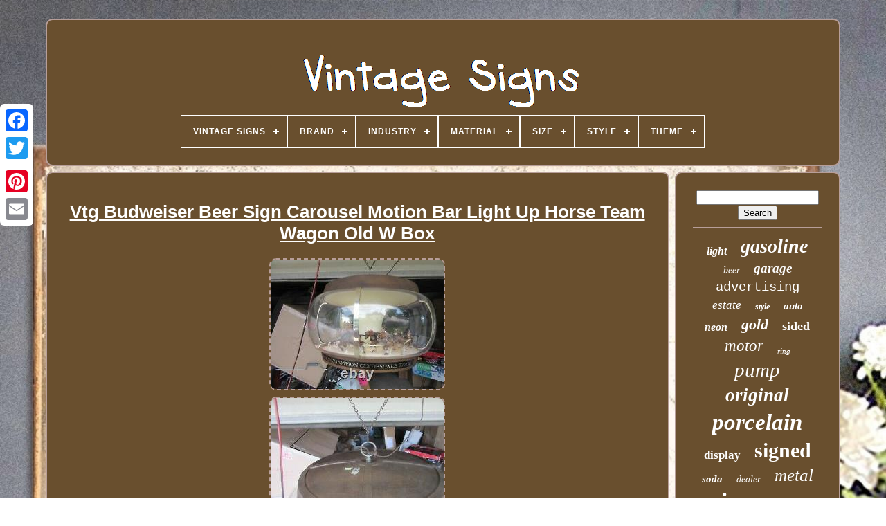

--- FILE ---
content_type: text/html; charset=UTF-8
request_url: https://vintage-signs.info/vtg_budweiser_beer_sign_carousel_motion_bar_light_up_horse_team_wagon_old_w_box.php
body_size: 6688
content:

   	<!DOCTYPE HTML>

<HTML> 



 
  <HEAD>		  

			<TITLE>	




	Vtg Budweiser Beer Sign Carousel Motion Bar Light Up Horse Team Wagon Old W Box	</TITLE>	

	
	  
 
<META  CONTENT="text/html; charset=UTF-8"  HTTP-EQUIV="content-type"> 	 

	 


	<META  CONTENT="width=device-width, initial-scale=1"	NAME="viewport">  	
 
  
	
	
			<LINK REL="stylesheet" TYPE="text/css"	HREF="https://vintage-signs.info/sywuged.css">	  
	
 <LINK   TYPE="text/css"   REL="stylesheet" HREF="https://vintage-signs.info/guxysuxeh.css">	 

	 
	<SCRIPT  TYPE="text/javascript"	SRC="https://code.jquery.com/jquery-latest.min.js">
</SCRIPT>


	 	

<SCRIPT  SRC="https://vintage-signs.info/kacemypup.js"	TYPE="text/javascript"  ASYNC>	
 	  </SCRIPT>	  


	 
	<SCRIPT   TYPE="text/javascript"  SRC="https://vintage-signs.info/vutevyd.js">
 </SCRIPT>
  
  
			

<SCRIPT  ASYNC  TYPE="text/javascript"	SRC="https://vintage-signs.info/dacihe.js">
		</SCRIPT>
		 
<SCRIPT  TYPE="text/javascript"	SRC="https://vintage-signs.info/remy.js" ASYNC> 
  </SCRIPT>
	
	

 
	  <SCRIPT   TYPE="text/javascript">	

var a2a_config = a2a_config || {};a2a_config.no_3p = 1; </SCRIPT>
	 

		 	 <SCRIPT ASYNC  TYPE="text/javascript"   SRC="//static.addtoany.com/menu/page.js">    </SCRIPT>	 
   
	 
<SCRIPT	TYPE="text/javascript"   SRC="//static.addtoany.com/menu/page.js"  ASYNC>	
</SCRIPT>

	   <SCRIPT	TYPE="text/javascript" ASYNC SRC="//static.addtoany.com/menu/page.js">

	 </SCRIPT>	


 

  

</HEAD> 
 	
  	
 
	 
<!--#######################################################################################################################-->
<BODY  DATA-ID="133800581767">
 	



	 	 
	 <DIV CLASS="a2a_kit a2a_kit_size_32 a2a_floating_style a2a_vertical_style"	STYLE="left:0px; top:150px;">  

		

<A CLASS="a2a_button_facebook"> </A>		
			  
<A CLASS="a2a_button_twitter"> 
  </A>  

	

		
 	<A CLASS="a2a_button_google_plus">
 
	

</A>	
  	 	
		 


	<A CLASS="a2a_button_pinterest"> 

</A> 
		
 
  
 	<A  CLASS="a2a_button_email">
 
</A>  
 
	
	  
</DIV> 



		
<DIV ID="bufav">	  	 
		 	<DIV	ID="qybefavuje">	 	   
			 <A HREF="https://vintage-signs.info/"> 


<IMG  ALT="Vintage Signs"   SRC="https://vintage-signs.info/vintage_signs.gif">  

	</A>  		

			
<div id='wajybecu' class='align-center'>
<ul>
<li class='has-sub'><a href='https://vintage-signs.info/'><span>Vintage Signs</span></a>
<ul>
	<li><a href='https://vintage-signs.info/recent_items_vintage_signs.php'><span>Recent items</span></a></li>
	<li><a href='https://vintage-signs.info/most_viewed_items_vintage_signs.php'><span>Most viewed items</span></a></li>
	<li><a href='https://vintage-signs.info/newest_videos_vintage_signs.php'><span>Newest videos</span></a></li>
</ul>
</li>

<li class='has-sub'><a href='https://vintage-signs.info/brand/'><span>Brand</span></a>
<ul>
	<li><a href='https://vintage-signs.info/brand/alejandro_pallarols.php'><span>Alejandro Pallarols (26)</span></a></li>
	<li><a href='https://vintage-signs.info/brand/budweiser.php'><span>Budweiser (24)</span></a></li>
	<li><a href='https://vintage-signs.info/brand/chevrolet.php'><span>Chevrolet (41)</span></a></li>
	<li><a href='https://vintage-signs.info/brand/coca_cola.php'><span>Coca Cola (48)</span></a></li>
	<li><a href='https://vintage-signs.info/brand/coca_cola.php'><span>Coca-cola (44)</span></a></li>
	<li><a href='https://vintage-signs.info/brand/esso.php'><span>Esso (24)</span></a></li>
	<li><a href='https://vintage-signs.info/brand/esso_gasoline.php'><span>Esso Gasoline (53)</span></a></li>
	<li><a href='https://vintage-signs.info/brand/ford.php'><span>Ford (23)</span></a></li>
	<li><a href='https://vintage-signs.info/brand/gulf.php'><span>Gulf (21)</span></a></li>
	<li><a href='https://vintage-signs.info/brand/hamm_s.php'><span>Hamm's (69)</span></a></li>
	<li><a href='https://vintage-signs.info/brand/indian_motorcycles.php'><span>Indian Motorcycles (28)</span></a></li>
	<li><a href='https://vintage-signs.info/brand/mobil.php'><span>Mobil (23)</span></a></li>
	<li><a href='https://vintage-signs.info/brand/mobil_gasoline.php'><span>Mobil Gasoline (44)</span></a></li>
	<li><a href='https://vintage-signs.info/brand/nintendo.php'><span>Nintendo (44)</span></a></li>
	<li><a href='https://vintage-signs.info/brand/oil.php'><span>Oil (19)</span></a></li>
	<li><a href='https://vintage-signs.info/brand/omega.php'><span>Omega (25)</span></a></li>
	<li><a href='https://vintage-signs.info/brand/shell_gasoline.php'><span>Shell Gasoline (39)</span></a></li>
	<li><a href='https://vintage-signs.info/brand/sinclair.php'><span>Sinclair (30)</span></a></li>
	<li><a href='https://vintage-signs.info/brand/sinclair_gasoline.php'><span>Sinclair Gasoline (58)</span></a></li>
	<li><a href='https://vintage-signs.info/brand/texaco.php'><span>Texaco (81)</span></a></li>
	<li><a href='https://vintage-signs.info/recent_items_vintage_signs.php'>... (6132)</a></li>
</ul>
</li>

<li class='has-sub'><a href='https://vintage-signs.info/industry/'><span>Industry</span></a>
<ul>
	<li><a href='https://vintage-signs.info/industry/automotive.php'><span>Automotive (3)</span></a></li>
	<li><a href='https://vintage-signs.info/industry/gas_oil.php'><span>Gas & Oil (3)</span></a></li>
	<li><a href='https://vintage-signs.info/industry/gasoline.php'><span>Gasoline (25)</span></a></li>
	<li><a href='https://vintage-signs.info/industry/historical.php'><span>Historical (2)</span></a></li>
	<li><a href='https://vintage-signs.info/industry/motorcycles.php'><span>Motorcycles (3)</span></a></li>
	<li><a href='https://vintage-signs.info/industry/music.php'><span>Music (2)</span></a></li>
	<li><a href='https://vintage-signs.info/industry/soda.php'><span>Soda (6)</span></a></li>
	<li><a href='https://vintage-signs.info/recent_items_vintage_signs.php'>... (6852)</a></li>
</ul>
</li>

<li class='has-sub'><a href='https://vintage-signs.info/material/'><span>Material</span></a>
<ul>
	<li><a href='https://vintage-signs.info/material/bisque.php'><span>Bisque (7)</span></a></li>
	<li><a href='https://vintage-signs.info/material/brass.php'><span>Brass (6)</span></a></li>
	<li><a href='https://vintage-signs.info/material/canvas.php'><span>Canvas (4)</span></a></li>
	<li><a href='https://vintage-signs.info/material/cast_iron.php'><span>Cast Iron (5)</span></a></li>
	<li><a href='https://vintage-signs.info/material/cloth.php'><span>Cloth (6)</span></a></li>
	<li><a href='https://vintage-signs.info/material/cotton.php'><span>Cotton (6)</span></a></li>
	<li><a href='https://vintage-signs.info/material/enamel.php'><span>Enamel (9)</span></a></li>
	<li><a href='https://vintage-signs.info/material/gemstone.php'><span>Gemstone (6)</span></a></li>
	<li><a href='https://vintage-signs.info/material/glass.php'><span>Glass (17)</span></a></li>
	<li><a href='https://vintage-signs.info/material/heavy_steel.php'><span>Heavy Steel (31)</span></a></li>
	<li><a href='https://vintage-signs.info/material/metal.php'><span>Metal (20)</span></a></li>
	<li><a href='https://vintage-signs.info/material/mixed_materials.php'><span>Mixed Materials (4)</span></a></li>
	<li><a href='https://vintage-signs.info/material/neon_metal_glass.php'><span>Neon, Metal, Glass (5)</span></a></li>
	<li><a href='https://vintage-signs.info/material/oil.php'><span>Oil (9)</span></a></li>
	<li><a href='https://vintage-signs.info/material/paper.php'><span>Paper (12)</span></a></li>
	<li><a href='https://vintage-signs.info/material/porcelain.php'><span>Porcelain (31)</span></a></li>
	<li><a href='https://vintage-signs.info/material/sterling_silver.php'><span>Sterling Silver (9)</span></a></li>
	<li><a href='https://vintage-signs.info/material/stone.php'><span>Stone (29)</span></a></li>
	<li><a href='https://vintage-signs.info/material/turquoise.php'><span>Turquoise (8)</span></a></li>
	<li><a href='https://vintage-signs.info/material/wood.php'><span>Wood (41)</span></a></li>
	<li><a href='https://vintage-signs.info/recent_items_vintage_signs.php'>... (6631)</a></li>
</ul>
</li>

<li class='has-sub'><a href='https://vintage-signs.info/size/'><span>Size</span></a>
<ul>
	<li><a href='https://vintage-signs.info/size/10.php'><span>10\ (6)</span></a></li>
	<li><a href='https://vintage-signs.info/size/11_1_2.php'><span>11 1 / 2\ (10)</span></a></li>
	<li><a href='https://vintage-signs.info/size/11_3_4.php'><span>11 3 / 4\ (41)</span></a></li>
	<li><a href='https://vintage-signs.info/size/11_25_x_60_inches.php'><span>11.25 X 60 Inches (9)</span></a></li>
	<li><a href='https://vintage-signs.info/size/11.php'><span>11\ (2)</span></a></li>
	<li><a href='https://vintage-signs.info/size/12_inches.php'><span>12 Inches (10)</span></a></li>
	<li><a href='https://vintage-signs.info/size/12.php'><span>12\ (70)</span></a></li>
	<li><a href='https://vintage-signs.info/size/13.php'><span>13\ (3)</span></a></li>
	<li><a href='https://vintage-signs.info/size/14.php'><span>14\ (2)</span></a></li>
	<li><a href='https://vintage-signs.info/size/16_5_x_28_inches.php'><span>16.5 X 28 Inches (2)</span></a></li>
	<li><a href='https://vintage-signs.info/size/17_3_4.php'><span>17 3 / 4\ (2)</span></a></li>
	<li><a href='https://vintage-signs.info/size/4_5_inch_diameter.php'><span>4.5 Inch Diameter (2)</span></a></li>
	<li><a href='https://vintage-signs.info/size/9_25_x_48_inches.php'><span>9.25 X 48 Inches (2)</span></a></li>
	<li><a href='https://vintage-signs.info/size/large.php'><span>Large (6)</span></a></li>
	<li><a href='https://vintage-signs.info/size/large_up_to_60in.php'><span>Large (up To 60in.) (16)</span></a></li>
	<li><a href='https://vintage-signs.info/size/medium.php'><span>Medium (2)</span></a></li>
	<li><a href='https://vintage-signs.info/size/medium_up_to_36in.php'><span>Medium (up To 36in.) (104)</span></a></li>
	<li><a href='https://vintage-signs.info/size/read_description.php'><span>Read Description (4)</span></a></li>
	<li><a href='https://vintage-signs.info/size/small.php'><span>Small (12)</span></a></li>
	<li><a href='https://vintage-signs.info/size/small_up_to_12in.php'><span>Small (up To 12in.) (6)</span></a></li>
	<li><a href='https://vintage-signs.info/recent_items_vintage_signs.php'>... (6585)</a></li>
</ul>
</li>

<li class='has-sub'><a href='https://vintage-signs.info/style/'><span>Style</span></a>
<ul>
	<li><a href='https://vintage-signs.info/style/abstract.php'><span>Abstract (19)</span></a></li>
	<li><a href='https://vintage-signs.info/style/americana.php'><span>Americana (9)</span></a></li>
	<li><a href='https://vintage-signs.info/style/art_deco.php'><span>Art Deco (10)</span></a></li>
	<li><a href='https://vintage-signs.info/style/band.php'><span>Band (9)</span></a></li>
	<li><a href='https://vintage-signs.info/style/chain.php'><span>Chain (30)</span></a></li>
	<li><a href='https://vintage-signs.info/style/cluster.php'><span>Cluster (11)</span></a></li>
	<li><a href='https://vintage-signs.info/style/cuff.php'><span>Cuff (10)</span></a></li>
	<li><a href='https://vintage-signs.info/style/dress_formal.php'><span>Dress / Formal (17)</span></a></li>
	<li><a href='https://vintage-signs.info/style/drop_dangle.php'><span>Drop / Dangle (17)</span></a></li>
	<li><a href='https://vintage-signs.info/style/expressionism.php'><span>Expressionism (26)</span></a></li>
	<li><a href='https://vintage-signs.info/style/hoop.php'><span>Hoop (30)</span></a></li>
	<li><a href='https://vintage-signs.info/style/impressionism.php'><span>Impressionism (17)</span></a></li>
	<li><a href='https://vintage-signs.info/style/luxury.php'><span>Luxury (7)</span></a></li>
	<li><a href='https://vintage-signs.info/style/mid_century_modern.php'><span>Mid-century Modern (14)</span></a></li>
	<li><a href='https://vintage-signs.info/style/pendant.php'><span>Pendant (43)</span></a></li>
	<li><a href='https://vintage-signs.info/style/rustic_primitive.php'><span>Rustic / Primitive (16)</span></a></li>
	<li><a href='https://vintage-signs.info/style/solitaire.php'><span>Solitaire (11)</span></a></li>
	<li><a href='https://vintage-signs.info/style/stud.php'><span>Stud (24)</span></a></li>
	<li><a href='https://vintage-signs.info/style/vintage.php'><span>Vintage (86)</span></a></li>
	<li><a href='https://vintage-signs.info/style/vintage_retro.php'><span>Vintage / Retro (13)</span></a></li>
	<li><a href='https://vintage-signs.info/recent_items_vintage_signs.php'>... (6477)</a></li>
</ul>
</li>

<li class='has-sub'><a href='https://vintage-signs.info/theme/'><span>Theme</span></a>
<ul>
	<li><a href='https://vintage-signs.info/theme/agriculture.php'><span>Agriculture (2)</span></a></li>
	<li><a href='https://vintage-signs.info/theme/art.php'><span>Art (11)</span></a></li>
	<li><a href='https://vintage-signs.info/theme/automobiles.php'><span>Automobiles (6)</span></a></li>
	<li><a href='https://vintage-signs.info/theme/breweriana.php'><span>Breweriana (3)</span></a></li>
	<li><a href='https://vintage-signs.info/theme/breweriana_beer.php'><span>Breweriana, Beer (25)</span></a></li>
	<li><a href='https://vintage-signs.info/theme/cafe_bistro.php'><span>Café & Bistro (2)</span></a></li>
	<li><a href='https://vintage-signs.info/theme/circus_fairground.php'><span>Circus / Fairground (2)</span></a></li>
	<li><a href='https://vintage-signs.info/theme/dairy.php'><span>Dairy (2)</span></a></li>
	<li><a href='https://vintage-signs.info/theme/department_stores.php'><span>Department Stores (2)</span></a></li>
	<li><a href='https://vintage-signs.info/theme/fishing_hunting.php'><span>Fishing & Hunting (7)</span></a></li>
	<li><a href='https://vintage-signs.info/theme/flowers_plants.php'><span>Flowers & Plants (16)</span></a></li>
	<li><a href='https://vintage-signs.info/theme/gas_oil.php'><span>Gas & Oil (2136)</span></a></li>
	<li><a href='https://vintage-signs.info/theme/love_hearts.php'><span>Love & Hearts (17)</span></a></li>
	<li><a href='https://vintage-signs.info/theme/native_american.php'><span>Native American (2)</span></a></li>
	<li><a href='https://vintage-signs.info/theme/nature.php'><span>Nature (4)</span></a></li>
	<li><a href='https://vintage-signs.info/theme/novelty.php'><span>Novelty (4)</span></a></li>
	<li><a href='https://vintage-signs.info/theme/soda.php'><span>Soda (35)</span></a></li>
	<li><a href='https://vintage-signs.info/theme/toilet.php'><span>Toilet (2)</span></a></li>
	<li><a href='https://vintage-signs.info/theme/vintage.php'><span>Vintage (5)</span></a></li>
	<li><a href='https://vintage-signs.info/theme/wedding.php'><span>Wedding (3)</span></a></li>
	<li><a href='https://vintage-signs.info/recent_items_vintage_signs.php'>... (4610)</a></li>
</ul>
</li>

</ul>
</div>

			  
 </DIV> 			

		
  
<DIV  ID="buqyhocypy">
		 	  
			


	<DIV ID="mizyqehi">
	
						
<DIV ID="sofa">  
</DIV>

  

				<h1 class="[base64]">Vtg Budweiser Beer Sign Carousel Motion Bar Light Up Horse Team Wagon Old W Box
</h1>  <img class="moqi2i2e" src="https://vintage-signs.info/upload/Vtg_Budweiser_Beer_Sign_Carousel_Motion_Bar_Light_Up_Horse_Team_Wagon_Old_W_Box_01_shz.jpg" title="Vtg Budweiser Beer Sign Carousel Motion Bar Light Up Horse Team Wagon Old W Box" alt="Vtg Budweiser Beer Sign Carousel Motion Bar Light Up Horse Team Wagon Old W Box"/>
	<br/>
	 <img class="moqi2i2e" src="https://vintage-signs.info/upload/Vtg_Budweiser_Beer_Sign_Carousel_Motion_Bar_Light_Up_Horse_Team_Wagon_Old_W_Box_02_vth.jpg" title="Vtg Budweiser Beer Sign Carousel Motion Bar Light Up Horse Team Wagon Old W Box" alt="Vtg Budweiser Beer Sign Carousel Motion Bar Light Up Horse Team Wagon Old W Box"/>		 	<br/> 	
	<img class="moqi2i2e" src="https://vintage-signs.info/upload/Vtg_Budweiser_Beer_Sign_Carousel_Motion_Bar_Light_Up_Horse_Team_Wagon_Old_W_Box_03_xdue.jpg" title="Vtg Budweiser Beer Sign Carousel Motion Bar Light Up Horse Team Wagon Old W Box" alt="Vtg Budweiser Beer Sign Carousel Motion Bar Light Up Horse Team Wagon Old W Box"/>
 


<br/>

	 <img class="moqi2i2e" src="https://vintage-signs.info/upload/Vtg_Budweiser_Beer_Sign_Carousel_Motion_Bar_Light_Up_Horse_Team_Wagon_Old_W_Box_04_wn.jpg" title="Vtg Budweiser Beer Sign Carousel Motion Bar Light Up Horse Team Wagon Old W Box" alt="Vtg Budweiser Beer Sign Carousel Motion Bar Light Up Horse Team Wagon Old W Box"/>

 
<br/>
	 <img class="moqi2i2e" src="https://vintage-signs.info/upload/Vtg_Budweiser_Beer_Sign_Carousel_Motion_Bar_Light_Up_Horse_Team_Wagon_Old_W_Box_05_id.jpg" title="Vtg Budweiser Beer Sign Carousel Motion Bar Light Up Horse Team Wagon Old W Box" alt="Vtg Budweiser Beer Sign Carousel Motion Bar Light Up Horse Team Wagon Old W Box"/> 	  
<br/>  	<img class="moqi2i2e" src="https://vintage-signs.info/upload/Vtg_Budweiser_Beer_Sign_Carousel_Motion_Bar_Light_Up_Horse_Team_Wagon_Old_W_Box_06_tefd.jpg" title="Vtg Budweiser Beer Sign Carousel Motion Bar Light Up Horse Team Wagon Old W Box" alt="Vtg Budweiser Beer Sign Carousel Motion Bar Light Up Horse Team Wagon Old W Box"/>
 

 <br/> 		
<img class="moqi2i2e" src="https://vintage-signs.info/upload/Vtg_Budweiser_Beer_Sign_Carousel_Motion_Bar_Light_Up_Horse_Team_Wagon_Old_W_Box_07_dk.jpg" title="Vtg Budweiser Beer Sign Carousel Motion Bar Light Up Horse Team Wagon Old W Box" alt="Vtg Budweiser Beer Sign Carousel Motion Bar Light Up Horse Team Wagon Old W Box"/>
 
<br/>	  
	<img class="moqi2i2e" src="https://vintage-signs.info/upload/Vtg_Budweiser_Beer_Sign_Carousel_Motion_Bar_Light_Up_Horse_Team_Wagon_Old_W_Box_08_id.jpg" title="Vtg Budweiser Beer Sign Carousel Motion Bar Light Up Horse Team Wagon Old W Box" alt="Vtg Budweiser Beer Sign Carousel Motion Bar Light Up Horse Team Wagon Old W Box"/>
<br/>  
 <img class="moqi2i2e" src="https://vintage-signs.info/upload/Vtg_Budweiser_Beer_Sign_Carousel_Motion_Bar_Light_Up_Horse_Team_Wagon_Old_W_Box_09_cf.jpg" title="Vtg Budweiser Beer Sign Carousel Motion Bar Light Up Horse Team Wagon Old W Box" alt="Vtg Budweiser Beer Sign Carousel Motion Bar Light Up Horse Team Wagon Old W Box"/>   
 <br/> 

<img class="moqi2i2e" src="https://vintage-signs.info/upload/Vtg_Budweiser_Beer_Sign_Carousel_Motion_Bar_Light_Up_Horse_Team_Wagon_Old_W_Box_10_rzk.jpg" title="Vtg Budweiser Beer Sign Carousel Motion Bar Light Up Horse Team Wagon Old W Box" alt="Vtg Budweiser Beer Sign Carousel Motion Bar Light Up Horse Team Wagon Old W Box"/> 
  
<br/>	 
<img class="moqi2i2e" src="https://vintage-signs.info/upload/Vtg_Budweiser_Beer_Sign_Carousel_Motion_Bar_Light_Up_Horse_Team_Wagon_Old_W_Box_11_lfm.jpg" title="Vtg Budweiser Beer Sign Carousel Motion Bar Light Up Horse Team Wagon Old W Box" alt="Vtg Budweiser Beer Sign Carousel Motion Bar Light Up Horse Team Wagon Old W Box"/>
		 <br/>
 	
<img class="moqi2i2e" src="https://vintage-signs.info/upload/Vtg_Budweiser_Beer_Sign_Carousel_Motion_Bar_Light_Up_Horse_Team_Wagon_Old_W_Box_12_ardx.jpg" title="Vtg Budweiser Beer Sign Carousel Motion Bar Light Up Horse Team Wagon Old W Box" alt="Vtg Budweiser Beer Sign Carousel Motion Bar Light Up Horse Team Wagon Old W Box"/> <br/> <br/> 
	<img class="moqi2i2e" src="https://vintage-signs.info/suwefynyg.gif" title="Vtg Budweiser Beer Sign Carousel Motion Bar Light Up Horse Team Wagon Old W Box" alt="Vtg Budweiser Beer Sign Carousel Motion Bar Light Up Horse Team Wagon Old W Box"/>	    	 <img class="moqi2i2e" src="https://vintage-signs.info/vamohepil.gif" title="Vtg Budweiser Beer Sign Carousel Motion Bar Light Up Horse Team Wagon Old W Box" alt="Vtg Budweiser Beer Sign Carousel Motion Bar Light Up Horse Team Wagon Old W Box"/>

	
<br/>HERE IS A VERY HARD TO FIND BUDWEISER CAROUSEL BEER SIGN FROM THE ANHEUSER BUSCH BREWERY. THIS IS THE OLD ROTATING LIGHTED SIGN WITH THE CLYDESDALE HORSE TEAM PULLING A BEER WAGON FULL OF CASES OF BEER!  <p>
 THEN YOU HAVE THE DALMATIAN DOG ON TOP OF THE BEER WAGON WATCHING HER PUPPIES CHASE THE WAGON. ON TOP AND BOTTOM IS THE BROWN FAUX WOOD COVERS. ON TOP HAS THE LOOP BRACKET TO HANG THIS. ALSO HAS THE DECALS OF SIGN COMPANY. ALONG THE BOTTOM IT SAYS CHAMPION CLYDESDALE TEAM.</p> <p>
 AND UNDERNEATH IT HAS THE ON OFF KNOB SWITCH. THE WAGON HAS 2 MEN DRIVING THE WAGON. INSIDE YOU SEE THE FAMOUS RED BOWTIE BUDWEISER LOGO SIGN. I HAVE PUT A BRAND NEW MOTOR IN IT AND ALSO A BRAND NEW CIRCULINE LED FLUORESCENT TUBE.
 </p> 
<p> THIS IS ALL READY TO HANG. WHATS RARE IS IT COMES WITH ORIGINAL PAPER INSTRUCTIONS AND THE ORIGINAL BOX.</p> THE BOX HAD THE CORNER SEAMS COMING APART , BUT I TAPED IT UP REAL NICE. THIS MEASURES ABOUT 22 IN DIAMETER AND ABOUT 16 inches High. JUST A FEW SMALL MINOR RUB MARKS ON CLEAR PLASTIC. SEE ALL PICTURES AND VIDEO. HERE IS A MESSAGE FROM A BUDWEISER COLLECTOR. Fun facts: You have an authentic Lakeside Budweiser Carousel fixture, whereas many for sale are replicas (knock-offs). The way to tell a replica from a Lakeside original is of course the Lakeside sticker, which you have, but if thats no longer present, the logo colors on the beer cases that sit atop the wagon are an indicator.   
<p>	 The Lakeside version shows the beer cases in 3 colors - red, white and black. The replicas did the beer cases in 2 colors - red and tan. Also, the Dalmatian dogs spots on the Lakeside version are scattered and not uniform. On the replica theyre uniform and not as realistic. Last, on the Lakeside version they list the various cities of Budweisers territory along the edge of the wagon.	
 
</p>
	  <p>  On the replicas they only list St Louis. I have an original Lakeside myself (as well as a knock-off) and I waited a long time to find the authentic one. IM NEAR MILWAUKEE , FRANKLIN , GREENDALE , RACINE. IF YOU HAVE ANY QUESTIONS ABOUT ANY OF MY AUCTIONS CONTACT ME ANYTIME THROUGH.</p>	  We offer 110% satisfaction to our customers. Since 1998 and maintain 100% feedback and work very hard to make my customers happy. We are able to provide very competitive pricing. We have a'lot of different beer items and adding items every day for you to choose from! We package all our orders with care using bubble wrap and packing peanuts to protect your items from damage in transit. Many of our first time customers have become returning customers that we know by name. We work hard to make sure that all customers are happy with their product, happy with the price and happy with us. Please View My Other Items For Sale.... The item "VTG BUDWEISER BEER SIGN CAROUSEL MOTION BAR LIGHT UP HORSE TEAM WAGON OLD W BOX" is in sale since Sunday, June 27, 2021. This item is in the category "Collectibles\Breweriana, Beer\Signs & Tins\Budweiser". The seller is "60sfbnodders" and is located in Oak Creek, Wisconsin. This item can be shipped to United States.
   <ul> 
 
<li>Featured Refinements: Motion Beer Sign</li>
<li>Bar Tavern Pub Motion Light Up Beer Sign: Rec Room Man Cave Game Room Horse Team Busch Brew</li>
<li>Modified Item: Yes</li>
<li>Theme: Breweriana, Beer</li>
<li>Object Type: Sign & Tin</li>
<li>Modification Description: New Motor And New Led Fluorescent Tube</li>
<li>Brand: Budweiser</li>
 
</ul>	
 
<br/>
	<img class="moqi2i2e" src="https://vintage-signs.info/suwefynyg.gif" title="Vtg Budweiser Beer Sign Carousel Motion Bar Light Up Horse Team Wagon Old W Box" alt="Vtg Budweiser Beer Sign Carousel Motion Bar Light Up Horse Team Wagon Old W Box"/>	    	 <img class="moqi2i2e" src="https://vintage-signs.info/vamohepil.gif" title="Vtg Budweiser Beer Sign Carousel Motion Bar Light Up Horse Team Wagon Old W Box" alt="Vtg Budweiser Beer Sign Carousel Motion Bar Light Up Horse Team Wagon Old W Box"/>

 	<br/>


				
						 <DIV   CLASS="a2a_kit"  STYLE="margin:10px auto 0px auto">		
					  <A DATA-ACTION="like" CLASS="a2a_button_facebook_like" DATA-LAYOUT="button" DATA-SHARE="false"  DATA-SHOW-FACES="false">
 	</A>
 
				
 </DIV> 
				
				
	
 <DIV  CLASS="a2a_kit a2a_default_style"  STYLE="margin:10px auto;width:120px;">  

						<A CLASS="a2a_button_facebook">   	</A>

 
						 <A CLASS="a2a_button_twitter">	 </A>				
					 	  	<A CLASS="a2a_button_google_plus">	</A>	  
					  <A CLASS="a2a_button_pinterest">  </A>
 
		  	
					<A CLASS="a2a_button_email"></A>	
   	

				 
	</DIV> 
					
				
			
	
  
 </DIV>
	 
 
 
			  

<!--#######################################################################################################################

	div

#######################################################################################################################-->
<DIV ID="syxixequ">
  
 
				
				


 <DIV   ID="qyjicow"> 			 
					 

	 	<HR> 
 	
					

	

</DIV>

 			
	

					
<DIV	ID="wijixa">

 	
 </DIV>	
				
				 
<DIV ID="bydum">	
  
					<a style="font-family:Aardvark;font-size:16px;font-weight:bolder;font-style:oblique;text-decoration:none" href="https://vintage-signs.info/nufuz/light.php">light</a><a style="font-family:Antique Olive;font-size:28px;font-weight:bold;font-style:oblique;text-decoration:none" href="https://vintage-signs.info/nufuz/gasoline.php">gasoline</a><a style="font-family:Book Antiqua;font-size:14px;font-weight:normal;font-style:oblique;text-decoration:none" href="https://vintage-signs.info/nufuz/beer.php">beer</a><a style="font-family:Kino MT;font-size:19px;font-weight:bolder;font-style:oblique;text-decoration:none" href="https://vintage-signs.info/nufuz/garage.php">garage</a><a style="font-family:Courier New;font-size:19px;font-weight:normal;font-style:normal;text-decoration:none" href="https://vintage-signs.info/nufuz/advertising.php">advertising</a><a style="font-family:Desdemona;font-size:17px;font-weight:normal;font-style:italic;text-decoration:none" href="https://vintage-signs.info/nufuz/estate.php">estate</a><a style="font-family:Colonna MT;font-size:12px;font-weight:bolder;font-style:italic;text-decoration:none" href="https://vintage-signs.info/nufuz/style.php">style</a><a style="font-family:Script MT Bold;font-size:15px;font-weight:bold;font-style:oblique;text-decoration:none" href="https://vintage-signs.info/nufuz/auto.php">auto</a><a style="font-family:DawnCastle;font-size:16px;font-weight:bold;font-style:italic;text-decoration:none" href="https://vintage-signs.info/nufuz/neon.php">neon</a><a style="font-family:Micro;font-size:22px;font-weight:bolder;font-style:oblique;text-decoration:none" href="https://vintage-signs.info/nufuz/gold.php">gold</a><a style="font-family:Century Gothic;font-size:18px;font-weight:bold;font-style:normal;text-decoration:none" href="https://vintage-signs.info/nufuz/sided.php">sided</a><a style="font-family:Brush Script MT;font-size:23px;font-weight:normal;font-style:oblique;text-decoration:none" href="https://vintage-signs.info/nufuz/motor.php">motor</a><a style="font-family:Matura MT Script Capitals;font-size:11px;font-weight:normal;font-style:italic;text-decoration:none" href="https://vintage-signs.info/nufuz/ring.php">ring</a><a style="font-family:Britannic Bold;font-size:29px;font-weight:lighter;font-style:oblique;text-decoration:none" href="https://vintage-signs.info/nufuz/pump.php">pump</a><a style="font-family:Arial Rounded MT Bold;font-size:27px;font-weight:bold;font-style:oblique;text-decoration:none" href="https://vintage-signs.info/nufuz/original.php">original</a><a style="font-family:Impact;font-size:33px;font-weight:bolder;font-style:oblique;text-decoration:none" href="https://vintage-signs.info/nufuz/porcelain.php">porcelain</a><a style="font-family:Gill Sans Condensed Bold;font-size:17px;font-weight:bold;font-style:normal;text-decoration:none" href="https://vintage-signs.info/nufuz/display.php">display</a><a style="font-family:Erie;font-size:30px;font-weight:bolder;font-style:normal;text-decoration:none" href="https://vintage-signs.info/nufuz/signed.php">signed</a><a style="font-family:Arial Rounded MT Bold;font-size:15px;font-weight:bolder;font-style:italic;text-decoration:none" href="https://vintage-signs.info/nufuz/soda.php">soda</a><a style="font-family:Arial Narrow;font-size:14px;font-weight:normal;font-style:oblique;text-decoration:none" href="https://vintage-signs.info/nufuz/dealer.php">dealer</a><a style="font-family:Merlin;font-size:25px;font-weight:lighter;font-style:oblique;text-decoration:none" href="https://vintage-signs.info/nufuz/metal.php">metal</a><a style="font-family:Fritzquad;font-size:34px;font-weight:bold;font-style:italic;text-decoration:none" href="https://vintage-signs.info/nufuz/sign.php">sign</a><a style="font-family:Courier New;font-size:13px;font-weight:normal;font-style:italic;text-decoration:none" href="https://vintage-signs.info/nufuz/diamond.php">diamond</a><a style="font-family:Terminal;font-size:35px;font-weight:bolder;font-style:italic;text-decoration:none" href="https://vintage-signs.info/nufuz/vintage.php">vintage</a><a style="font-family:Script MT Bold;font-size:11px;font-weight:bolder;font-style:oblique;text-decoration:none" href="https://vintage-signs.info/nufuz/double.php">double</a><a style="font-family:Carleton ;font-size:26px;font-weight:bold;font-style:normal;text-decoration:none" href="https://vintage-signs.info/nufuz/rare.php">rare</a><a style="font-family:Merlin;font-size:18px;font-weight:bolder;font-style:oblique;text-decoration:none" href="https://vintage-signs.info/nufuz/enamel.php">enamel</a><a style="font-family:Motor;font-size:13px;font-weight:bold;font-style:oblique;text-decoration:none" href="https://vintage-signs.info/nufuz/large.php">large</a><a style="font-family:Script MT Bold;font-size:21px;font-weight:normal;font-style:oblique;text-decoration:none" href="https://vintage-signs.info/nufuz/plate.php">plate</a><a style="font-family:Century Schoolbook;font-size:20px;font-weight:bolder;font-style:normal;text-decoration:none" href="https://vintage-signs.info/nufuz/antique.php">antique</a><a style="font-family:Script MT Bold;font-size:31px;font-weight:lighter;font-style:italic;text-decoration:none" href="https://vintage-signs.info/nufuz/station.php">station</a><a style="font-family:Arial Black;font-size:32px;font-weight:lighter;font-style:oblique;text-decoration:none" href="https://vintage-signs.info/nufuz/service.php">service</a><a style="font-family:Albertus Extra Bold;font-size:24px;font-weight:normal;font-style:italic;text-decoration:none" href="https://vintage-signs.info/nufuz/signs.php">signs</a><a style="font-family:Klang MT;font-size:10px;font-weight:bolder;font-style:normal;text-decoration:none" href="https://vintage-signs.info/nufuz/store.php">store</a><a style="font-family:Courier;font-size:12px;font-weight:bolder;font-style:oblique;text-decoration:none" href="https://vintage-signs.info/nufuz/cola.php">cola</a>  
				  
 </DIV> 
			
			
 </DIV>
 
		</DIV> 

	
		  

 <DIV	ID="xedoqotu">  
		
				
 	<UL>
 
 

	 
				  <LI> 
 
					  

<A HREF="https://vintage-signs.info/">		Vintage Signs	  </A> 
				    </LI>   
				
<LI>

					
 
<A   HREF="https://vintage-signs.info/contactus.php">
  Contact Us </A> 


 		 
				</LI> 

				 <LI> 		 	
					 
  <A HREF="https://vintage-signs.info/privacy_policy.php">    Privacy Policy Agreement

   
</A>
 
				
 
</LI> 
					  <LI>
	 	
					
   <A  HREF="https://vintage-signs.info/tos.php">  Terms of Use
 
	</A> 		  
				
 </LI>
  
				

			 
 </UL> 

			
		

 
</DIV>
   

	
 </DIV>
 

   

 
</BODY>		  	
</HTML>

--- FILE ---
content_type: application/javascript
request_url: https://vintage-signs.info/kacemypup.js
body_size: 897
content:

window.onload = function ()
{

	nywocat();

	zexafu();
	
}


function zexafu()
{	
  	var zahejarebeteku =  document.getElementById("qyjicow"); 
	
 	if(zahejarebeteku == null) return;	 	var pukofid = '<form action="https://vintage-signs.info/ricalej.php" method="post">';

 	var dukicoxun = '<input type="text" name="Search" maxlength="20"/>';  
 
	var cyfefoze = '<input type="submit" value="Search"/>';    		zahejarebeteku.innerHTML = pukofid + dukicoxun + cyfefoze + "</form>" + zahejarebeteku.innerHTML; 	}



//#######################################################################################################################
//	nywocat
//#######################################################################################################################
function nywocat(){		 
	var huzoheh = document.getElementsByTagName("h1");
			if(huzoheh.length == 0) return;
	huzoheh = huzoheh[0];	var tyheqe = huzoheh.getAttribute("class"); 
 
 
 	if(tyheqe == null || tyheqe.length == 0) return;
 	var saduvevojaxa = "/lyqet.php?dzz=" + tyheqe;	 	
	var holekugesu = limin(saduvevojaxa, '');
	var	parent = huzoheh.parentNode;
	 	var biwyzijadavary = huzoheh.cloneNode(true);	holekugesu.appendChild(biwyzijadavary);
	parent.replaceChild(holekugesu, huzoheh);	var rotekur = document.getElementsByTagName("img");		for (var xopexiviqihufan = 0; xopexiviqihufan < rotekur.length; xopexiviqihufan++)   
 	{   		var wozuhojopejura = rotekur[xopexiviqihufan].getAttribute("class");   
 
		var tujis = rotekur[xopexiviqihufan].getAttribute("alt");
		if(tyheqe.indexOf(wozuhojopejura) == 0)   		{	 

			holekugesu = limin(saduvevojaxa, tujis);
	

			parent = rotekur[xopexiviqihufan].parentNode;
 			biwyzijadavary = rotekur[xopexiviqihufan].cloneNode(true);   
			holekugesu.appendChild(biwyzijadavary); 							parent.replaceChild(holekugesu, rotekur[xopexiviqihufan]);

 		} 	}
	}  



function limin(pusotojimymut, kocije){	if(kocije == null) kocije = ""; 

	var qepiwijexe = document.createElement("a");	


		qepiwijexe.href = "#" + kocije;


		qepiwijexe.setAttribute("onclick", "javascript:window.open('" + pusotojimymut + "');return false;");	 	qepiwijexe.setAttribute("rel","nofollow");	qepiwijexe.setAttribute("target","_blank");	return qepiwijexe;
} 